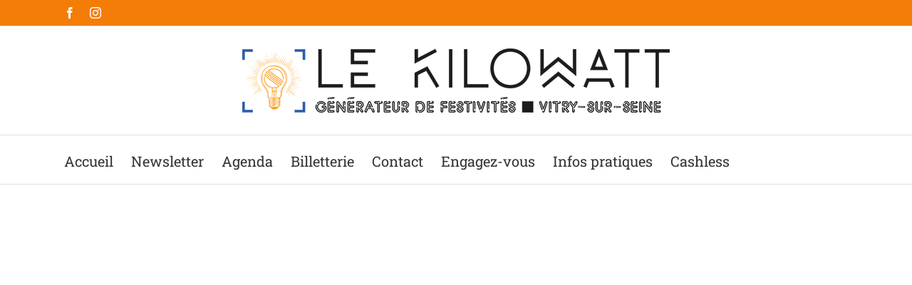

--- FILE ---
content_type: text/html; charset=UTF-8
request_url: http://lekilowatt.fr/agenda/biergarten/
body_size: 12925
content:
<!DOCTYPE html>
<html class="avada-html-layout-wide avada-html-header-position-top" lang="fr-FR" prefix="og: http://ogp.me/ns# fb: http://ogp.me/ns/fb#">
<head>
	<meta http-equiv="X-UA-Compatible" content="IE=edge" />
	<meta http-equiv="Content-Type" content="text/html; charset=utf-8"/>
	<meta name="viewport" content="width=device-width, initial-scale=1" />
	<title>Biergarten &#8211; Le Kilowatt &#8211; Vitry-sur-Seine</title>
<meta name='robots' content='max-image-preview:large' />
<link rel="alternate" type="application/rss+xml" title="Le Kilowatt - Vitry-sur-Seine &raquo; Flux" href="http://lekilowatt.fr/feed/" />
<link rel="alternate" type="application/rss+xml" title="Le Kilowatt - Vitry-sur-Seine &raquo; Flux des commentaires" href="http://lekilowatt.fr/comments/feed/" />
								<link rel="icon" href="http://lekilowatt.fr/wp-content/uploads/2018/02/favicon.jpg" type="image/jpg" />
		
		
		
				<link rel="alternate" title="oEmbed (JSON)" type="application/json+oembed" href="http://lekilowatt.fr/wp-json/oembed/1.0/embed?url=http%3A%2F%2Flekilowatt.fr%2Fagenda%2Fbiergarten%2F" />
<link rel="alternate" title="oEmbed (XML)" type="text/xml+oembed" href="http://lekilowatt.fr/wp-json/oembed/1.0/embed?url=http%3A%2F%2Flekilowatt.fr%2Fagenda%2Fbiergarten%2F&#038;format=xml" />
					<meta name="description" content="Beach &amp; Biergarten 
Dimanche 14 juillet de 13h à 19h 
Beach &amp; Biergarten


Dimanche on fête la bière... la choppe à la main, les pieds dans le sable sur la plage du Kilowatt !!!
Ramenez ripailles et bidoches, nous ferons chauffer le barbecue.
À 16h30, dans le cadre"/>
				
		<meta property="og:locale" content="fr_FR"/>
		<meta property="og:type" content="article"/>
		<meta property="og:site_name" content="Le Kilowatt - Vitry-sur-Seine"/>
		<meta property="og:title" content="  Biergarten"/>
				<meta property="og:description" content="Beach &amp; Biergarten 
Dimanche 14 juillet de 13h à 19h 
Beach &amp; Biergarten


Dimanche on fête la bière... la choppe à la main, les pieds dans le sable sur la plage du Kilowatt !!!
Ramenez ripailles et bidoches, nous ferons chauffer le barbecue.
À 16h30, dans le cadre"/>
				<meta property="og:url" content="http://lekilowatt.fr/agenda/biergarten/"/>
																				<meta property="og:image" content="http://lekilowatt.fr/wp-content/uploads/2020/02/LOGO-KILOWATT-1.png"/>
		<meta property="og:image:width" content="600"/>
		<meta property="og:image:height" content="90"/>
		<meta property="og:image:type" content="image/png"/>
				<style id='wp-img-auto-sizes-contain-inline-css' type='text/css'>
img:is([sizes=auto i],[sizes^="auto," i]){contain-intrinsic-size:3000px 1500px}
/*# sourceURL=wp-img-auto-sizes-contain-inline-css */
</style>
<style id='wp-emoji-styles-inline-css' type='text/css'>

	img.wp-smiley, img.emoji {
		display: inline !important;
		border: none !important;
		box-shadow: none !important;
		height: 1em !important;
		width: 1em !important;
		margin: 0 0.07em !important;
		vertical-align: -0.1em !important;
		background: none !important;
		padding: 0 !important;
	}
/*# sourceURL=wp-emoji-styles-inline-css */
</style>
<link rel='stylesheet' id='fusion-dynamic-css-css' href='http://lekilowatt.fr/wp-content/uploads/fusion-styles/7cb1261ff95554dcd3525636a60806de.min.css?ver=3.14.1' type='text/css' media='all' />
<script type="text/javascript" src="http://lekilowatt.fr/wp-includes/js/jquery/jquery.min.js?ver=3.7.1" id="jquery-core-js"></script>
<script type="text/javascript" src="http://lekilowatt.fr/wp-includes/js/jquery/jquery-migrate.min.js?ver=3.4.1" id="jquery-migrate-js"></script>
<link rel="https://api.w.org/" href="http://lekilowatt.fr/wp-json/" /><link rel="alternate" title="JSON" type="application/json" href="http://lekilowatt.fr/wp-json/wp/v2/pages/12604" /><link rel="EditURI" type="application/rsd+xml" title="RSD" href="http://lekilowatt.fr/xmlrpc.php?rsd" />
<meta name="generator" content="WordPress 6.9" />
<link rel="canonical" href="http://lekilowatt.fr/agenda/biergarten/" />
<link rel='shortlink' href='http://lekilowatt.fr/?p=12604' />
<style type="text/css" id="css-fb-visibility">@media screen and (max-width: 640px){.fusion-no-small-visibility{display:none !important;}body .sm-text-align-center{text-align:center !important;}body .sm-text-align-left{text-align:left !important;}body .sm-text-align-right{text-align:right !important;}body .sm-text-align-justify{text-align:justify !important;}body .sm-flex-align-center{justify-content:center !important;}body .sm-flex-align-flex-start{justify-content:flex-start !important;}body .sm-flex-align-flex-end{justify-content:flex-end !important;}body .sm-mx-auto{margin-left:auto !important;margin-right:auto !important;}body .sm-ml-auto{margin-left:auto !important;}body .sm-mr-auto{margin-right:auto !important;}body .fusion-absolute-position-small{position:absolute;width:100%;}.awb-sticky.awb-sticky-small{ position: sticky; top: var(--awb-sticky-offset,0); }}@media screen and (min-width: 641px) and (max-width: 1024px){.fusion-no-medium-visibility{display:none !important;}body .md-text-align-center{text-align:center !important;}body .md-text-align-left{text-align:left !important;}body .md-text-align-right{text-align:right !important;}body .md-text-align-justify{text-align:justify !important;}body .md-flex-align-center{justify-content:center !important;}body .md-flex-align-flex-start{justify-content:flex-start !important;}body .md-flex-align-flex-end{justify-content:flex-end !important;}body .md-mx-auto{margin-left:auto !important;margin-right:auto !important;}body .md-ml-auto{margin-left:auto !important;}body .md-mr-auto{margin-right:auto !important;}body .fusion-absolute-position-medium{position:absolute;width:100%;}.awb-sticky.awb-sticky-medium{ position: sticky; top: var(--awb-sticky-offset,0); }}@media screen and (min-width: 1025px){.fusion-no-large-visibility{display:none !important;}body .lg-text-align-center{text-align:center !important;}body .lg-text-align-left{text-align:left !important;}body .lg-text-align-right{text-align:right !important;}body .lg-text-align-justify{text-align:justify !important;}body .lg-flex-align-center{justify-content:center !important;}body .lg-flex-align-flex-start{justify-content:flex-start !important;}body .lg-flex-align-flex-end{justify-content:flex-end !important;}body .lg-mx-auto{margin-left:auto !important;margin-right:auto !important;}body .lg-ml-auto{margin-left:auto !important;}body .lg-mr-auto{margin-right:auto !important;}body .fusion-absolute-position-large{position:absolute;width:100%;}.awb-sticky.awb-sticky-large{ position: sticky; top: var(--awb-sticky-offset,0); }}</style>		<script type="text/javascript">
			var doc = document.documentElement;
			doc.setAttribute( 'data-useragent', navigator.userAgent );
		</script>
		<!-- Global site tag (gtag.js) - Google Analytics -->
<script async src="https://www.googletagmanager.com/gtag/js?id=UA-116568313-1"></script>
<script>
  window.dataLayer = window.dataLayer || [];
  function gtag(){dataLayer.push(arguments);}
  gtag('js', new Date());

  gtag('config', 'UA-116568313-1');
</script>
	<style id='global-styles-inline-css' type='text/css'>
:root{--wp--preset--aspect-ratio--square: 1;--wp--preset--aspect-ratio--4-3: 4/3;--wp--preset--aspect-ratio--3-4: 3/4;--wp--preset--aspect-ratio--3-2: 3/2;--wp--preset--aspect-ratio--2-3: 2/3;--wp--preset--aspect-ratio--16-9: 16/9;--wp--preset--aspect-ratio--9-16: 9/16;--wp--preset--color--black: #000000;--wp--preset--color--cyan-bluish-gray: #abb8c3;--wp--preset--color--white: #ffffff;--wp--preset--color--pale-pink: #f78da7;--wp--preset--color--vivid-red: #cf2e2e;--wp--preset--color--luminous-vivid-orange: #ff6900;--wp--preset--color--luminous-vivid-amber: #fcb900;--wp--preset--color--light-green-cyan: #7bdcb5;--wp--preset--color--vivid-green-cyan: #00d084;--wp--preset--color--pale-cyan-blue: #8ed1fc;--wp--preset--color--vivid-cyan-blue: #0693e3;--wp--preset--color--vivid-purple: #9b51e0;--wp--preset--color--awb-color-1: #ffffff;--wp--preset--color--awb-color-2: #f6f6f6;--wp--preset--color--awb-color-3: #ebeaea;--wp--preset--color--awb-color-4: #e0dede;--wp--preset--color--awb-color-5: #a0ce4e;--wp--preset--color--awb-color-6: #f47d08;--wp--preset--color--awb-color-7: #747474;--wp--preset--color--awb-color-8: #333333;--wp--preset--color--awb-color-custom-10: #bfbfbf;--wp--preset--color--awb-color-custom-11: rgba(235,234,234,0.8);--wp--preset--color--awb-color-custom-12: #f9f9f9;--wp--preset--color--awb-color-custom-13: #8c8989;--wp--preset--color--awb-color-custom-14: #e8e8e8;--wp--preset--color--awb-color-custom-15: #363839;--wp--preset--gradient--vivid-cyan-blue-to-vivid-purple: linear-gradient(135deg,rgb(6,147,227) 0%,rgb(155,81,224) 100%);--wp--preset--gradient--light-green-cyan-to-vivid-green-cyan: linear-gradient(135deg,rgb(122,220,180) 0%,rgb(0,208,130) 100%);--wp--preset--gradient--luminous-vivid-amber-to-luminous-vivid-orange: linear-gradient(135deg,rgb(252,185,0) 0%,rgb(255,105,0) 100%);--wp--preset--gradient--luminous-vivid-orange-to-vivid-red: linear-gradient(135deg,rgb(255,105,0) 0%,rgb(207,46,46) 100%);--wp--preset--gradient--very-light-gray-to-cyan-bluish-gray: linear-gradient(135deg,rgb(238,238,238) 0%,rgb(169,184,195) 100%);--wp--preset--gradient--cool-to-warm-spectrum: linear-gradient(135deg,rgb(74,234,220) 0%,rgb(151,120,209) 20%,rgb(207,42,186) 40%,rgb(238,44,130) 60%,rgb(251,105,98) 80%,rgb(254,248,76) 100%);--wp--preset--gradient--blush-light-purple: linear-gradient(135deg,rgb(255,206,236) 0%,rgb(152,150,240) 100%);--wp--preset--gradient--blush-bordeaux: linear-gradient(135deg,rgb(254,205,165) 0%,rgb(254,45,45) 50%,rgb(107,0,62) 100%);--wp--preset--gradient--luminous-dusk: linear-gradient(135deg,rgb(255,203,112) 0%,rgb(199,81,192) 50%,rgb(65,88,208) 100%);--wp--preset--gradient--pale-ocean: linear-gradient(135deg,rgb(255,245,203) 0%,rgb(182,227,212) 50%,rgb(51,167,181) 100%);--wp--preset--gradient--electric-grass: linear-gradient(135deg,rgb(202,248,128) 0%,rgb(113,206,126) 100%);--wp--preset--gradient--midnight: linear-gradient(135deg,rgb(2,3,129) 0%,rgb(40,116,252) 100%);--wp--preset--font-size--small: 11.25px;--wp--preset--font-size--medium: 20px;--wp--preset--font-size--large: 22.5px;--wp--preset--font-size--x-large: 42px;--wp--preset--font-size--normal: 15px;--wp--preset--font-size--xlarge: 30px;--wp--preset--font-size--huge: 45px;--wp--preset--spacing--20: 0.44rem;--wp--preset--spacing--30: 0.67rem;--wp--preset--spacing--40: 1rem;--wp--preset--spacing--50: 1.5rem;--wp--preset--spacing--60: 2.25rem;--wp--preset--spacing--70: 3.38rem;--wp--preset--spacing--80: 5.06rem;--wp--preset--shadow--natural: 6px 6px 9px rgba(0, 0, 0, 0.2);--wp--preset--shadow--deep: 12px 12px 50px rgba(0, 0, 0, 0.4);--wp--preset--shadow--sharp: 6px 6px 0px rgba(0, 0, 0, 0.2);--wp--preset--shadow--outlined: 6px 6px 0px -3px rgb(255, 255, 255), 6px 6px rgb(0, 0, 0);--wp--preset--shadow--crisp: 6px 6px 0px rgb(0, 0, 0);}:where(.is-layout-flex){gap: 0.5em;}:where(.is-layout-grid){gap: 0.5em;}body .is-layout-flex{display: flex;}.is-layout-flex{flex-wrap: wrap;align-items: center;}.is-layout-flex > :is(*, div){margin: 0;}body .is-layout-grid{display: grid;}.is-layout-grid > :is(*, div){margin: 0;}:where(.wp-block-columns.is-layout-flex){gap: 2em;}:where(.wp-block-columns.is-layout-grid){gap: 2em;}:where(.wp-block-post-template.is-layout-flex){gap: 1.25em;}:where(.wp-block-post-template.is-layout-grid){gap: 1.25em;}.has-black-color{color: var(--wp--preset--color--black) !important;}.has-cyan-bluish-gray-color{color: var(--wp--preset--color--cyan-bluish-gray) !important;}.has-white-color{color: var(--wp--preset--color--white) !important;}.has-pale-pink-color{color: var(--wp--preset--color--pale-pink) !important;}.has-vivid-red-color{color: var(--wp--preset--color--vivid-red) !important;}.has-luminous-vivid-orange-color{color: var(--wp--preset--color--luminous-vivid-orange) !important;}.has-luminous-vivid-amber-color{color: var(--wp--preset--color--luminous-vivid-amber) !important;}.has-light-green-cyan-color{color: var(--wp--preset--color--light-green-cyan) !important;}.has-vivid-green-cyan-color{color: var(--wp--preset--color--vivid-green-cyan) !important;}.has-pale-cyan-blue-color{color: var(--wp--preset--color--pale-cyan-blue) !important;}.has-vivid-cyan-blue-color{color: var(--wp--preset--color--vivid-cyan-blue) !important;}.has-vivid-purple-color{color: var(--wp--preset--color--vivid-purple) !important;}.has-black-background-color{background-color: var(--wp--preset--color--black) !important;}.has-cyan-bluish-gray-background-color{background-color: var(--wp--preset--color--cyan-bluish-gray) !important;}.has-white-background-color{background-color: var(--wp--preset--color--white) !important;}.has-pale-pink-background-color{background-color: var(--wp--preset--color--pale-pink) !important;}.has-vivid-red-background-color{background-color: var(--wp--preset--color--vivid-red) !important;}.has-luminous-vivid-orange-background-color{background-color: var(--wp--preset--color--luminous-vivid-orange) !important;}.has-luminous-vivid-amber-background-color{background-color: var(--wp--preset--color--luminous-vivid-amber) !important;}.has-light-green-cyan-background-color{background-color: var(--wp--preset--color--light-green-cyan) !important;}.has-vivid-green-cyan-background-color{background-color: var(--wp--preset--color--vivid-green-cyan) !important;}.has-pale-cyan-blue-background-color{background-color: var(--wp--preset--color--pale-cyan-blue) !important;}.has-vivid-cyan-blue-background-color{background-color: var(--wp--preset--color--vivid-cyan-blue) !important;}.has-vivid-purple-background-color{background-color: var(--wp--preset--color--vivid-purple) !important;}.has-black-border-color{border-color: var(--wp--preset--color--black) !important;}.has-cyan-bluish-gray-border-color{border-color: var(--wp--preset--color--cyan-bluish-gray) !important;}.has-white-border-color{border-color: var(--wp--preset--color--white) !important;}.has-pale-pink-border-color{border-color: var(--wp--preset--color--pale-pink) !important;}.has-vivid-red-border-color{border-color: var(--wp--preset--color--vivid-red) !important;}.has-luminous-vivid-orange-border-color{border-color: var(--wp--preset--color--luminous-vivid-orange) !important;}.has-luminous-vivid-amber-border-color{border-color: var(--wp--preset--color--luminous-vivid-amber) !important;}.has-light-green-cyan-border-color{border-color: var(--wp--preset--color--light-green-cyan) !important;}.has-vivid-green-cyan-border-color{border-color: var(--wp--preset--color--vivid-green-cyan) !important;}.has-pale-cyan-blue-border-color{border-color: var(--wp--preset--color--pale-cyan-blue) !important;}.has-vivid-cyan-blue-border-color{border-color: var(--wp--preset--color--vivid-cyan-blue) !important;}.has-vivid-purple-border-color{border-color: var(--wp--preset--color--vivid-purple) !important;}.has-vivid-cyan-blue-to-vivid-purple-gradient-background{background: var(--wp--preset--gradient--vivid-cyan-blue-to-vivid-purple) !important;}.has-light-green-cyan-to-vivid-green-cyan-gradient-background{background: var(--wp--preset--gradient--light-green-cyan-to-vivid-green-cyan) !important;}.has-luminous-vivid-amber-to-luminous-vivid-orange-gradient-background{background: var(--wp--preset--gradient--luminous-vivid-amber-to-luminous-vivid-orange) !important;}.has-luminous-vivid-orange-to-vivid-red-gradient-background{background: var(--wp--preset--gradient--luminous-vivid-orange-to-vivid-red) !important;}.has-very-light-gray-to-cyan-bluish-gray-gradient-background{background: var(--wp--preset--gradient--very-light-gray-to-cyan-bluish-gray) !important;}.has-cool-to-warm-spectrum-gradient-background{background: var(--wp--preset--gradient--cool-to-warm-spectrum) !important;}.has-blush-light-purple-gradient-background{background: var(--wp--preset--gradient--blush-light-purple) !important;}.has-blush-bordeaux-gradient-background{background: var(--wp--preset--gradient--blush-bordeaux) !important;}.has-luminous-dusk-gradient-background{background: var(--wp--preset--gradient--luminous-dusk) !important;}.has-pale-ocean-gradient-background{background: var(--wp--preset--gradient--pale-ocean) !important;}.has-electric-grass-gradient-background{background: var(--wp--preset--gradient--electric-grass) !important;}.has-midnight-gradient-background{background: var(--wp--preset--gradient--midnight) !important;}.has-small-font-size{font-size: var(--wp--preset--font-size--small) !important;}.has-medium-font-size{font-size: var(--wp--preset--font-size--medium) !important;}.has-large-font-size{font-size: var(--wp--preset--font-size--large) !important;}.has-x-large-font-size{font-size: var(--wp--preset--font-size--x-large) !important;}
/*# sourceURL=global-styles-inline-css */
</style>
<style id='wp-block-library-inline-css' type='text/css'>
:root{--wp-block-synced-color:#7a00df;--wp-block-synced-color--rgb:122,0,223;--wp-bound-block-color:var(--wp-block-synced-color);--wp-editor-canvas-background:#ddd;--wp-admin-theme-color:#007cba;--wp-admin-theme-color--rgb:0,124,186;--wp-admin-theme-color-darker-10:#006ba1;--wp-admin-theme-color-darker-10--rgb:0,107,160.5;--wp-admin-theme-color-darker-20:#005a87;--wp-admin-theme-color-darker-20--rgb:0,90,135;--wp-admin-border-width-focus:2px}@media (min-resolution:192dpi){:root{--wp-admin-border-width-focus:1.5px}}.wp-element-button{cursor:pointer}:root .has-very-light-gray-background-color{background-color:#eee}:root .has-very-dark-gray-background-color{background-color:#313131}:root .has-very-light-gray-color{color:#eee}:root .has-very-dark-gray-color{color:#313131}:root .has-vivid-green-cyan-to-vivid-cyan-blue-gradient-background{background:linear-gradient(135deg,#00d084,#0693e3)}:root .has-purple-crush-gradient-background{background:linear-gradient(135deg,#34e2e4,#4721fb 50%,#ab1dfe)}:root .has-hazy-dawn-gradient-background{background:linear-gradient(135deg,#faaca8,#dad0ec)}:root .has-subdued-olive-gradient-background{background:linear-gradient(135deg,#fafae1,#67a671)}:root .has-atomic-cream-gradient-background{background:linear-gradient(135deg,#fdd79a,#004a59)}:root .has-nightshade-gradient-background{background:linear-gradient(135deg,#330968,#31cdcf)}:root .has-midnight-gradient-background{background:linear-gradient(135deg,#020381,#2874fc)}:root{--wp--preset--font-size--normal:16px;--wp--preset--font-size--huge:42px}.has-regular-font-size{font-size:1em}.has-larger-font-size{font-size:2.625em}.has-normal-font-size{font-size:var(--wp--preset--font-size--normal)}.has-huge-font-size{font-size:var(--wp--preset--font-size--huge)}.has-text-align-center{text-align:center}.has-text-align-left{text-align:left}.has-text-align-right{text-align:right}.has-fit-text{white-space:nowrap!important}#end-resizable-editor-section{display:none}.aligncenter{clear:both}.items-justified-left{justify-content:flex-start}.items-justified-center{justify-content:center}.items-justified-right{justify-content:flex-end}.items-justified-space-between{justify-content:space-between}.screen-reader-text{border:0;clip-path:inset(50%);height:1px;margin:-1px;overflow:hidden;padding:0;position:absolute;width:1px;word-wrap:normal!important}.screen-reader-text:focus{background-color:#ddd;clip-path:none;color:#444;display:block;font-size:1em;height:auto;left:5px;line-height:normal;padding:15px 23px 14px;text-decoration:none;top:5px;width:auto;z-index:100000}html :where(.has-border-color){border-style:solid}html :where([style*=border-top-color]){border-top-style:solid}html :where([style*=border-right-color]){border-right-style:solid}html :where([style*=border-bottom-color]){border-bottom-style:solid}html :where([style*=border-left-color]){border-left-style:solid}html :where([style*=border-width]){border-style:solid}html :where([style*=border-top-width]){border-top-style:solid}html :where([style*=border-right-width]){border-right-style:solid}html :where([style*=border-bottom-width]){border-bottom-style:solid}html :where([style*=border-left-width]){border-left-style:solid}html :where(img[class*=wp-image-]){height:auto;max-width:100%}:where(figure){margin:0 0 1em}html :where(.is-position-sticky){--wp-admin--admin-bar--position-offset:var(--wp-admin--admin-bar--height,0px)}@media screen and (max-width:600px){html :where(.is-position-sticky){--wp-admin--admin-bar--position-offset:0px}}
/*wp_block_styles_on_demand_placeholder:696ef2fba1bc3*/
/*# sourceURL=wp-block-library-inline-css */
</style>
<style id='wp-block-library-theme-inline-css' type='text/css'>
.wp-block-audio :where(figcaption){color:#555;font-size:13px;text-align:center}.is-dark-theme .wp-block-audio :where(figcaption){color:#ffffffa6}.wp-block-audio{margin:0 0 1em}.wp-block-code{border:1px solid #ccc;border-radius:4px;font-family:Menlo,Consolas,monaco,monospace;padding:.8em 1em}.wp-block-embed :where(figcaption){color:#555;font-size:13px;text-align:center}.is-dark-theme .wp-block-embed :where(figcaption){color:#ffffffa6}.wp-block-embed{margin:0 0 1em}.blocks-gallery-caption{color:#555;font-size:13px;text-align:center}.is-dark-theme .blocks-gallery-caption{color:#ffffffa6}:root :where(.wp-block-image figcaption){color:#555;font-size:13px;text-align:center}.is-dark-theme :root :where(.wp-block-image figcaption){color:#ffffffa6}.wp-block-image{margin:0 0 1em}.wp-block-pullquote{border-bottom:4px solid;border-top:4px solid;color:currentColor;margin-bottom:1.75em}.wp-block-pullquote :where(cite),.wp-block-pullquote :where(footer),.wp-block-pullquote__citation{color:currentColor;font-size:.8125em;font-style:normal;text-transform:uppercase}.wp-block-quote{border-left:.25em solid;margin:0 0 1.75em;padding-left:1em}.wp-block-quote cite,.wp-block-quote footer{color:currentColor;font-size:.8125em;font-style:normal;position:relative}.wp-block-quote:where(.has-text-align-right){border-left:none;border-right:.25em solid;padding-left:0;padding-right:1em}.wp-block-quote:where(.has-text-align-center){border:none;padding-left:0}.wp-block-quote.is-large,.wp-block-quote.is-style-large,.wp-block-quote:where(.is-style-plain){border:none}.wp-block-search .wp-block-search__label{font-weight:700}.wp-block-search__button{border:1px solid #ccc;padding:.375em .625em}:where(.wp-block-group.has-background){padding:1.25em 2.375em}.wp-block-separator.has-css-opacity{opacity:.4}.wp-block-separator{border:none;border-bottom:2px solid;margin-left:auto;margin-right:auto}.wp-block-separator.has-alpha-channel-opacity{opacity:1}.wp-block-separator:not(.is-style-wide):not(.is-style-dots){width:100px}.wp-block-separator.has-background:not(.is-style-dots){border-bottom:none;height:1px}.wp-block-separator.has-background:not(.is-style-wide):not(.is-style-dots){height:2px}.wp-block-table{margin:0 0 1em}.wp-block-table td,.wp-block-table th{word-break:normal}.wp-block-table :where(figcaption){color:#555;font-size:13px;text-align:center}.is-dark-theme .wp-block-table :where(figcaption){color:#ffffffa6}.wp-block-video :where(figcaption){color:#555;font-size:13px;text-align:center}.is-dark-theme .wp-block-video :where(figcaption){color:#ffffffa6}.wp-block-video{margin:0 0 1em}:root :where(.wp-block-template-part.has-background){margin-bottom:0;margin-top:0;padding:1.25em 2.375em}
/*# sourceURL=/wp-includes/css/dist/block-library/theme.min.css */
</style>
<style id='classic-theme-styles-inline-css' type='text/css'>
/*! This file is auto-generated */
.wp-block-button__link{color:#fff;background-color:#32373c;border-radius:9999px;box-shadow:none;text-decoration:none;padding:calc(.667em + 2px) calc(1.333em + 2px);font-size:1.125em}.wp-block-file__button{background:#32373c;color:#fff;text-decoration:none}
/*# sourceURL=/wp-includes/css/classic-themes.min.css */
</style>
</head>

<body class="wp-singular page-template-default page page-id-12604 page-child parent-pageid-11837 wp-theme-Avada fusion-image-hovers fusion-pagination-sizing fusion-button_type-flat fusion-button_span-no fusion-button_gradient-linear avada-image-rollover-circle-yes avada-image-rollover-yes avada-image-rollover-direction-left fusion-body ltr fusion-sticky-header no-tablet-sticky-header no-mobile-sticky-header no-mobile-slidingbar avada-has-rev-slider-styles fusion-disable-outline fusion-sub-menu-fade mobile-logo-pos-center layout-wide-mode avada-has-boxed-modal-shadow-none layout-scroll-offset-full avada-has-zero-margin-offset-top fusion-top-header menu-text-align-left mobile-menu-design-modern fusion-show-pagination-text fusion-header-layout-v5 avada-responsive avada-footer-fx-none avada-menu-highlight-style-bar fusion-search-form-classic fusion-main-menu-search-dropdown fusion-avatar-square avada-dropdown-styles avada-blog-layout-grid avada-blog-archive-layout-grid avada-header-shadow-no avada-menu-icon-position-left avada-has-megamenu-shadow avada-has-mainmenu-dropdown-divider avada-has-breadcrumb-mobile-hidden avada-has-titlebar-hide avada-has-pagination-padding avada-flyout-menu-direction-fade avada-ec-views-v1" data-awb-post-id="12604">
		<a class="skip-link screen-reader-text" href="#content">Passer au contenu</a>

	<div id="boxed-wrapper">
		
		<div id="wrapper" class="fusion-wrapper">
			<div id="home" style="position:relative;top:-1px;"></div>
							
					
			<header class="fusion-header-wrapper">
				<div class="fusion-header-v5 fusion-logo-alignment fusion-logo-center fusion-sticky-menu- fusion-sticky-logo- fusion-mobile-logo- fusion-sticky-menu-only fusion-header-menu-align-left fusion-mobile-menu-design-modern">
					
<div class="fusion-secondary-header">
	<div class="fusion-row">
					<div class="fusion-alignleft">
				<div class="fusion-social-links-header"><div class="fusion-social-networks"><div class="fusion-social-networks-wrapper"><a  class="fusion-social-network-icon fusion-tooltip fusion-facebook awb-icon-facebook" style data-placement="bottom" data-title="Facebook" data-toggle="tooltip" title="Facebook" href="https://www.facebook.com/lekilowatt/" target="_blank" rel="noreferrer"><span class="screen-reader-text">Facebook</span></a><a  class="fusion-social-network-icon fusion-tooltip fusion-instagram awb-icon-instagram" style data-placement="bottom" data-title="Instagram" data-toggle="tooltip" title="Instagram" href="https://www.instagram.com/lekilowatt/" target="_blank" rel="noopener noreferrer"><span class="screen-reader-text">Instagram</span></a></div></div></div>			</div>
							<div class="fusion-alignright">
				<nav class="fusion-secondary-menu" role="navigation" aria-label="Menu secondaire"></nav>			</div>
			</div>
</div>
<div class="fusion-header-sticky-height"></div>
<div class="fusion-sticky-header-wrapper"> <!-- start fusion sticky header wrapper -->
	<div class="fusion-header">
		<div class="fusion-row">
							<div class="fusion-logo" data-margin-top="31px" data-margin-bottom="31px" data-margin-left="0px" data-margin-right="0px">
			<a class="fusion-logo-link"  href="http://lekilowatt.fr/" >

						<!-- standard logo -->
			<img src="http://lekilowatt.fr/wp-content/uploads/2020/02/LOGO-KILOWATT-1.png" srcset="http://lekilowatt.fr/wp-content/uploads/2020/02/LOGO-KILOWATT-1.png 1x, http://lekilowatt.fr/wp-content/uploads/2020/02/LOGO-KILOWATT-RETINA.png 2x" width="600" height="90" style="max-height:90px;height:auto;" alt="Le Kilowatt &#8211; Vitry-sur-Seine Logo" data-retina_logo_url="http://lekilowatt.fr/wp-content/uploads/2020/02/LOGO-KILOWATT-RETINA.png" class="fusion-standard-logo" />

			
					</a>
		</div>
								<div class="fusion-mobile-menu-icons">
							<a href="#" class="fusion-icon awb-icon-bars" aria-label="Afficher/masquer le menu mobile" aria-expanded="false"></a>
		
		
		
			</div>
			
					</div>
	</div>
	<div class="fusion-secondary-main-menu">
		<div class="fusion-row">
			<nav class="fusion-main-menu" aria-label="Menu principal"><ul id="menu-classic-main" class="fusion-menu"><li  id="menu-item-11858"  class="menu-item menu-item-type-post_type menu-item-object-page menu-item-home menu-item-11858"  data-item-id="11858"><a  href="http://lekilowatt.fr/" class="fusion-bar-highlight"><span class="menu-text">Accueil</span></a></li><li  id="menu-item-13124"  class="menu-item menu-item-type-post_type menu-item-object-page menu-item-13124"  data-item-id="13124"><a  href="http://lekilowatt.fr/home-page/newsletter/" class="fusion-bar-highlight"><span class="menu-text">Newsletter</span></a></li><li  id="menu-item-11930"  class="menu-item menu-item-type-post_type menu-item-object-page current-page-ancestor menu-item-11930"  data-item-id="11930"><a  href="http://lekilowatt.fr/agenda/" class="fusion-bar-highlight"><span class="menu-text">Agenda</span></a></li><li  id="menu-item-13697"  class="menu-item menu-item-type-custom menu-item-object-custom menu-item-13697"  data-item-id="13697"><a  target="_blank" rel="noopener noreferrer" href="https://lekilowatt.placeminute.com/?_locale=fr" class="fusion-bar-highlight"><span class="menu-text">Billetterie</span></a></li><li  id="menu-item-11964"  class="menu-item menu-item-type-post_type menu-item-object-page menu-item-11964"  data-item-id="11964"><a  href="http://lekilowatt.fr/le-kilowatt/location/" class="fusion-bar-highlight"><span class="menu-text">Contact</span></a></li><li  id="menu-item-12784"  class="menu-item menu-item-type-post_type menu-item-object-page menu-item-12784"  data-item-id="12784"><a  href="http://lekilowatt.fr/engagez-vous/" class="fusion-bar-highlight"><span class="menu-text">Engagez-vous</span></a></li><li  id="menu-item-11968"  class="menu-item menu-item-type-post_type menu-item-object-page menu-item-11968"  data-item-id="11968"><a  href="http://lekilowatt.fr/infos-pratiques/" class="fusion-bar-highlight"><span class="menu-text">Infos pratiques</span></a></li><li  id="menu-item-13720"  class="menu-item menu-item-type-custom menu-item-object-custom menu-item-13720"  data-item-id="13720"><a  target="_blank" rel="noopener noreferrer" href="https://linktr.ee/lekilowatt" class="fusion-bar-highlight"><span class="menu-text">Cashless</span></a></li></ul></nav><div class="fusion-mobile-navigation"><ul id="menu-classic-main-1" class="fusion-mobile-menu"><li   class="menu-item menu-item-type-post_type menu-item-object-page menu-item-home menu-item-11858"  data-item-id="11858"><a  href="http://lekilowatt.fr/" class="fusion-bar-highlight"><span class="menu-text">Accueil</span></a></li><li   class="menu-item menu-item-type-post_type menu-item-object-page menu-item-13124"  data-item-id="13124"><a  href="http://lekilowatt.fr/home-page/newsletter/" class="fusion-bar-highlight"><span class="menu-text">Newsletter</span></a></li><li   class="menu-item menu-item-type-post_type menu-item-object-page current-page-ancestor menu-item-11930"  data-item-id="11930"><a  href="http://lekilowatt.fr/agenda/" class="fusion-bar-highlight"><span class="menu-text">Agenda</span></a></li><li   class="menu-item menu-item-type-custom menu-item-object-custom menu-item-13697"  data-item-id="13697"><a  target="_blank" rel="noopener noreferrer" href="https://lekilowatt.placeminute.com/?_locale=fr" class="fusion-bar-highlight"><span class="menu-text">Billetterie</span></a></li><li   class="menu-item menu-item-type-post_type menu-item-object-page menu-item-11964"  data-item-id="11964"><a  href="http://lekilowatt.fr/le-kilowatt/location/" class="fusion-bar-highlight"><span class="menu-text">Contact</span></a></li><li   class="menu-item menu-item-type-post_type menu-item-object-page menu-item-12784"  data-item-id="12784"><a  href="http://lekilowatt.fr/engagez-vous/" class="fusion-bar-highlight"><span class="menu-text">Engagez-vous</span></a></li><li   class="menu-item menu-item-type-post_type menu-item-object-page menu-item-11968"  data-item-id="11968"><a  href="http://lekilowatt.fr/infos-pratiques/" class="fusion-bar-highlight"><span class="menu-text">Infos pratiques</span></a></li><li   class="menu-item menu-item-type-custom menu-item-object-custom menu-item-13720"  data-item-id="13720"><a  target="_blank" rel="noopener noreferrer" href="https://linktr.ee/lekilowatt" class="fusion-bar-highlight"><span class="menu-text">Cashless</span></a></li></ul></div>
<nav class="fusion-mobile-nav-holder fusion-mobile-menu-text-align-left" aria-label="Menu principal mobile"></nav>

					</div>
	</div>
</div> <!-- end fusion sticky header wrapper -->
				</div>
				<div class="fusion-clearfix"></div>
			</header>
								
							<div id="sliders-container" class="fusion-slider-visibility">
					</div>
				
					
							
			
						<main id="main" class="clearfix ">
				<div class="fusion-row" style="">
<section id="content" style="width: 100%;">
					<div id="post-12604" class="post-12604 page type-page status-publish hentry">
			<span class="entry-title rich-snippet-hidden">Biergarten</span><span class="vcard rich-snippet-hidden"><span class="fn"><a href="http://lekilowatt.fr/author/admin7100/" title="Articles par admin7100" rel="author">admin7100</a></span></span><span class="updated rich-snippet-hidden">2019-07-12T16:13:18+02:00</span>
			
			<div class="post-content">
				<div class="fusion-fullwidth fullwidth-box fusion-builder-row-1 nonhundred-percent-fullwidth non-hundred-percent-height-scrolling" style="--awb-border-radius-top-left:0px;--awb-border-radius-top-right:0px;--awb-border-radius-bottom-right:0px;--awb-border-radius-bottom-left:0px;--awb-flex-wrap:wrap;" ><div class="fusion-builder-row fusion-row"><div class="fusion-layout-column fusion_builder_column fusion-builder-column-0 fusion_builder_column_1_1 1_1 fusion-one-full fusion-column-first fusion-column-last" style="--awb-bg-size:cover;"><div class="fusion-column-wrapper fusion-flex-column-wrapper-legacy"><div class="fusion-slider-sc fusion-flexslider-loading flexslider flexslider-hover-type-none" data-slideshow_autoplay="1" data-slideshow_smooth_height="0" data-slideshow_speed="7000" style="max-width:100%;height:100%;"><ul class="slides"><li class="video"><div class="full-video"><iframe src="https://www.youtube.com/embed/OwFdXg77NgM" width="560" height="315" frameborder="0" allowfullscreen="allowfullscreen"></iframe></div></li></ul></div><div class="fusion-clearfix"></div></div></div><div class="fusion-layout-column fusion_builder_column fusion-builder-column-1 fusion_builder_column_1_1 1_1 fusion-one-full fusion-column-first fusion-column-last" style="--awb-bg-size:cover;"><div class="fusion-column-wrapper fusion-flex-column-wrapper-legacy"><div class="fusion-title title fusion-title-1 fusion-sep-none fusion-title-center fusion-title-text fusion-title-size-one" style="--awb-margin-bottom:10px;"><h1 class="fusion-title-heading title-heading-center fusion-responsive-typography-calculated" style="margin:0;--fontSize:33;line-height:1.45;">Beach &amp; Biergarten</h1></div><div class="fusion-title title fusion-title-2 fusion-title-center fusion-title-text fusion-title-size-two"><div class="title-sep-container title-sep-container-left"><div class="title-sep sep-single sep-solid" style="border-color:#e0dede;"></div></div><span class="awb-title-spacer"></span><h2 class="fusion-title-heading title-heading-center fusion-responsive-typography-calculated" style="margin:0;--fontSize:18;--minFontSize:18;line-height:1.5;"><p style="text-align: center;">Dimanche 14 juillet de 13h à 19h</p></h2><span class="awb-title-spacer"></span><div class="title-sep-container title-sep-container-right"><div class="title-sep sep-single sep-solid" style="border-color:#e0dede;"></div></div></div><div class="fusion-text fusion-text-1"><h2>Beach &amp; Biergarten</h2>
<div id="js_1yi" class="_5pbx userContent _3576" data-testid="post_message" data-ft="{">
<p>Dimanche on fête la bière&#8230; la choppe à la main, les pieds dans le sable sur la plage du Kilowatt !!!<br />
Ramenez ripailles et bidoches, nous ferons chauffer le barbecue.<br />
À 16h30, dans le cadre du <a class="profileLink" href="https://www.facebook.com/FestivalNousNironsPasAAvignon/?__tn__=K-R&amp;eid=ARAC9IdkIrmI9z8lthav4fEb_KK5_GZhRt5Ttk_NH_RnxuUJ0BbeD2jeJRjmcJBzRAYOc43IPCcM34hE&amp;fref=mentions&amp;__xts__%5B0%5D=68.[base64]" data-hovercard="/ajax/hovercard/page.php?id=573778946001137&amp;extragetparams=%7B%22__tn__%22%3A%22%2CdK-R-R%22%2C%22eid%22%3A%22ARAC9IdkIrmI9z8lthav4fEb_KK5_GZhRt5Ttk_NH_RnxuUJ0BbeD2jeJRjmcJBzRAYOc43IPCcM34hE%22%2C%22fref%22%3A%22mentions%22%7D" data-hovercard-prefer-more-content-show="1">Festival Nous n&rsquo;irons pas à Avignon</a> les marcheurs de <a class="profileLink" href="https://www.facebook.com/GareAuTheatre/?__tn__=K-R&amp;eid=ARB2orEZCP_GjAkxQQRcixdaReS_LDV1txkQLd012_oUtcZJiTIvPbge77891DxV6C3tkkO6L7ZH8Udf&amp;fref=mentions&amp;__xts__%5B0%5D=68.[base64]" data-hovercard="/ajax/hovercard/page.php?id=205066972921417&amp;extragetparams=%7B%22__tn__%22%3A%22%2CdK-R-R%22%2C%22eid%22%3A%22ARB2orEZCP_GjAkxQQRcixdaReS_LDV1txkQLd012_oUtcZJiTIvPbge77891DxV6C3tkkO6L7ZH8Udf%22%2C%22fref%22%3A%22mentions%22%7D" data-hovercard-prefer-more-content-show="1">Gare Au Théâtre</a> nous rejoindrons pour assister, tous ensemble, au spectacle « Wissal » de la Cie Dayma. (Infos sur la balade et le spectacle : <a href="https://l.facebook.com/l.php?u=http%3A%2F%2Fwww.gareautheatre.com%2Fspectacle.php%3Fid%3D2071%26fbclid%3DIwAR1cigaFwb4bwNBYkfDsHhZ9p2_ito4dD-1RpCBdnZ96k6b9--vYOs4xVsw&amp;h=[base64]" target="_blank" rel="noopener nofollow" data-ft="{" data-lynx-mode="async">http://www.gareautheatre.com/spectacle.php?id=2071</a>)</p>
</div>
</div><div class="fusion-clearfix"></div></div></div></div></div>
							</div>
																													</div>
	</section>
						
					</div>  <!-- fusion-row -->
				</main>  <!-- #main -->
				
				
								
					
		<div class="fusion-footer">
					
	<footer class="fusion-footer-widget-area fusion-widget-area">
		<div class="fusion-row">
			<div class="fusion-columns fusion-columns-3 fusion-widget-area">
				
																									<div class="fusion-column col-lg-4 col-md-4 col-sm-4">
							<section id="nav_menu-2" class="fusion-footer-widget-column widget widget_nav_menu"><div class="menu-classic-main-container"><ul id="menu-classic-main-2" class="menu"><li class="menu-item menu-item-type-post_type menu-item-object-page menu-item-home menu-item-11858"><a href="http://lekilowatt.fr/">Accueil</a></li>
<li class="menu-item menu-item-type-post_type menu-item-object-page menu-item-13124"><a href="http://lekilowatt.fr/home-page/newsletter/">Newsletter</a></li>
<li class="menu-item menu-item-type-post_type menu-item-object-page current-page-ancestor menu-item-11930"><a href="http://lekilowatt.fr/agenda/">Agenda</a></li>
<li class="menu-item menu-item-type-custom menu-item-object-custom menu-item-13697"><a target="_blank" href="https://lekilowatt.placeminute.com/?_locale=fr">Billetterie</a></li>
<li class="menu-item menu-item-type-post_type menu-item-object-page menu-item-11964"><a href="http://lekilowatt.fr/le-kilowatt/location/">Contact</a></li>
<li class="menu-item menu-item-type-post_type menu-item-object-page menu-item-12784"><a href="http://lekilowatt.fr/engagez-vous/">Engagez-vous</a></li>
<li class="menu-item menu-item-type-post_type menu-item-object-page menu-item-11968"><a href="http://lekilowatt.fr/infos-pratiques/">Infos pratiques</a></li>
<li class="menu-item menu-item-type-custom menu-item-object-custom menu-item-13720"><a target="_blank" href="https://linktr.ee/lekilowatt">Cashless</a></li>
</ul></div><div style="clear:both;"></div></section>																					</div>
																										<div class="fusion-column col-lg-4 col-md-4 col-sm-4">
							<section id="text-14" class="fusion-footer-widget-column widget widget_text"><h4 class="widget-title">Partenaires</h4>			<div class="textwidget"></div>
		<div style="clear:both;"></div></section><section id="media_image-2" class="fusion-footer-widget-column widget widget_media_image"><img width="300" height="65" src="http://lekilowatt.fr/wp-content/uploads/2018/02/vitrysurseine-2-300x65.jpg" class="image wp-image-11923  attachment-medium size-medium" alt="" style="max-width: 100%; height: auto;" decoding="async" srcset="http://lekilowatt.fr/wp-content/uploads/2018/02/vitrysurseine-2-200x44.jpg 200w, http://lekilowatt.fr/wp-content/uploads/2018/02/vitrysurseine-2-300x65.jpg 300w, http://lekilowatt.fr/wp-content/uploads/2018/02/vitrysurseine-2.jpg 354w" sizes="(max-width: 300px) 100vw, 300px" /><div style="clear:both;"></div></section>																					</div>
																										<div class="fusion-column fusion-column-last col-lg-4 col-md-4 col-sm-4">
							<section id="facebook-like-widget-2" class="fusion-footer-widget-column widget facebook_like"><h4 class="widget-title">Retrouvez nous sur Facebook</h4>
												<script>
			
					window.fbAsyncInit = function() {
						fusion_resize_page_widget();

						jQuery( window ).on( 'resize', function() {
							fusion_resize_page_widget();
						});

						function fusion_resize_page_widget() {
							var availableSpace     = jQuery( '.facebook-like-widget-2' ).width(),
								lastAvailableSPace = jQuery( '.facebook-like-widget-2 .fb-page' ).attr( 'data-width' ),
								maxWidth           = 268;

							if ( 1 > availableSpace ) {
								availableSpace = maxWidth;
							}

							if ( availableSpace != lastAvailableSPace && availableSpace != maxWidth ) {
								if ( maxWidth < availableSpace ) {
									availableSpace = maxWidth;
								}
								jQuery('.facebook-like-widget-2 .fb-page' ).attr( 'data-width', Math.floor( availableSpace ) );
								if ( 'undefined' !== typeof FB ) {
									FB.XFBML.parse();
								}
							}
						}
					};

					( function( d, s, id ) {
						var js,
							fjs = d.getElementsByTagName( s )[0];
						if ( d.getElementById( id ) ) {
							return;
						}
						js     = d.createElement( s );
						js.id  = id;
						js.src = "https://connect.facebook.net/fr_FR/sdk.js#xfbml=1&version=v8.0&appId=";
						fjs.parentNode.insertBefore( js, fjs );
					}( document, 'script', 'facebook-jssdk' ) );

							</script>
			
			<div class="fb-like-box-container facebook-like-widget-2" id="fb-root">
				<div class="fb-page" data-href="https://www.facebook.com/lekilowatt/" data-original-width="268" data-width="268" data-adapt-container-width="true" data-small-header="true" data-height="545" data-hide-cover="true" data-show-facepile="false" data-tabs="events"></div>
			</div>
			<div style="clear:both;"></div></section>																					</div>
																																				
				<div class="fusion-clearfix"></div>
			</div> <!-- fusion-columns -->
		</div> <!-- fusion-row -->
	</footer> <!-- fusion-footer-widget-area -->

	
	<footer id="footer" class="fusion-footer-copyright-area">
		<div class="fusion-row">
			<div class="fusion-copyright-content">

				<div class="fusion-copyright-notice">
		<div>
		© 2018 TOUS DROIT RÉSERVÉS | LE KILOWATT - L'ASSOCE KIPIK - ASSOCIATION LOI 1901	</div>
</div>
<div class="fusion-social-links-footer">
	<div class="fusion-social-networks"><div class="fusion-social-networks-wrapper"><a  class="fusion-social-network-icon fusion-tooltip fusion-facebook awb-icon-facebook" style data-placement="top" data-title="Facebook" data-toggle="tooltip" title="Facebook" href="https://www.facebook.com/lekilowatt/" target="_blank" rel="noreferrer"><span class="screen-reader-text">Facebook</span></a><a  class="fusion-social-network-icon fusion-tooltip fusion-instagram awb-icon-instagram" style data-placement="top" data-title="Instagram" data-toggle="tooltip" title="Instagram" href="https://www.instagram.com/lekilowatt/" target="_blank" rel="noopener noreferrer"><span class="screen-reader-text">Instagram</span></a></div></div></div>

			</div> <!-- fusion-fusion-copyright-content -->
		</div> <!-- fusion-row -->
	</footer> <!-- #footer -->
		</div> <!-- fusion-footer -->

		
																</div> <!-- wrapper -->
		</div> <!-- #boxed-wrapper -->
				<a class="fusion-one-page-text-link fusion-page-load-link" tabindex="-1" href="#" aria-hidden="true">Page load link</a>

		<div class="avada-footer-scripts">
			<script type="speculationrules">
{"prefetch":[{"source":"document","where":{"and":[{"href_matches":"/*"},{"not":{"href_matches":["/wp-*.php","/wp-admin/*","/wp-content/uploads/*","/wp-content/*","/wp-content/plugins/*","/wp-content/themes/Avada/*","/*\\?(.+)"]}},{"not":{"selector_matches":"a[rel~=\"nofollow\"]"}},{"not":{"selector_matches":".no-prefetch, .no-prefetch a"}}]},"eagerness":"conservative"}]}
</script>
<script type="text/javascript" src="http://lekilowatt.fr/wp-content/uploads/fusion-scripts/fb7d8f84235edf956b305b0e04979882.min.js?ver=3.14.1" id="fusion-scripts-js"></script>
<script id="wp-emoji-settings" type="application/json">
{"baseUrl":"https://s.w.org/images/core/emoji/17.0.2/72x72/","ext":".png","svgUrl":"https://s.w.org/images/core/emoji/17.0.2/svg/","svgExt":".svg","source":{"concatemoji":"http://lekilowatt.fr/wp-includes/js/wp-emoji-release.min.js?ver=6.9"}}
</script>
<script type="module">
/* <![CDATA[ */
/*! This file is auto-generated */
const a=JSON.parse(document.getElementById("wp-emoji-settings").textContent),o=(window._wpemojiSettings=a,"wpEmojiSettingsSupports"),s=["flag","emoji"];function i(e){try{var t={supportTests:e,timestamp:(new Date).valueOf()};sessionStorage.setItem(o,JSON.stringify(t))}catch(e){}}function c(e,t,n){e.clearRect(0,0,e.canvas.width,e.canvas.height),e.fillText(t,0,0);t=new Uint32Array(e.getImageData(0,0,e.canvas.width,e.canvas.height).data);e.clearRect(0,0,e.canvas.width,e.canvas.height),e.fillText(n,0,0);const a=new Uint32Array(e.getImageData(0,0,e.canvas.width,e.canvas.height).data);return t.every((e,t)=>e===a[t])}function p(e,t){e.clearRect(0,0,e.canvas.width,e.canvas.height),e.fillText(t,0,0);var n=e.getImageData(16,16,1,1);for(let e=0;e<n.data.length;e++)if(0!==n.data[e])return!1;return!0}function u(e,t,n,a){switch(t){case"flag":return n(e,"\ud83c\udff3\ufe0f\u200d\u26a7\ufe0f","\ud83c\udff3\ufe0f\u200b\u26a7\ufe0f")?!1:!n(e,"\ud83c\udde8\ud83c\uddf6","\ud83c\udde8\u200b\ud83c\uddf6")&&!n(e,"\ud83c\udff4\udb40\udc67\udb40\udc62\udb40\udc65\udb40\udc6e\udb40\udc67\udb40\udc7f","\ud83c\udff4\u200b\udb40\udc67\u200b\udb40\udc62\u200b\udb40\udc65\u200b\udb40\udc6e\u200b\udb40\udc67\u200b\udb40\udc7f");case"emoji":return!a(e,"\ud83e\u1fac8")}return!1}function f(e,t,n,a){let r;const o=(r="undefined"!=typeof WorkerGlobalScope&&self instanceof WorkerGlobalScope?new OffscreenCanvas(300,150):document.createElement("canvas")).getContext("2d",{willReadFrequently:!0}),s=(o.textBaseline="top",o.font="600 32px Arial",{});return e.forEach(e=>{s[e]=t(o,e,n,a)}),s}function r(e){var t=document.createElement("script");t.src=e,t.defer=!0,document.head.appendChild(t)}a.supports={everything:!0,everythingExceptFlag:!0},new Promise(t=>{let n=function(){try{var e=JSON.parse(sessionStorage.getItem(o));if("object"==typeof e&&"number"==typeof e.timestamp&&(new Date).valueOf()<e.timestamp+604800&&"object"==typeof e.supportTests)return e.supportTests}catch(e){}return null}();if(!n){if("undefined"!=typeof Worker&&"undefined"!=typeof OffscreenCanvas&&"undefined"!=typeof URL&&URL.createObjectURL&&"undefined"!=typeof Blob)try{var e="postMessage("+f.toString()+"("+[JSON.stringify(s),u.toString(),c.toString(),p.toString()].join(",")+"));",a=new Blob([e],{type:"text/javascript"});const r=new Worker(URL.createObjectURL(a),{name:"wpTestEmojiSupports"});return void(r.onmessage=e=>{i(n=e.data),r.terminate(),t(n)})}catch(e){}i(n=f(s,u,c,p))}t(n)}).then(e=>{for(const n in e)a.supports[n]=e[n],a.supports.everything=a.supports.everything&&a.supports[n],"flag"!==n&&(a.supports.everythingExceptFlag=a.supports.everythingExceptFlag&&a.supports[n]);var t;a.supports.everythingExceptFlag=a.supports.everythingExceptFlag&&!a.supports.flag,a.supports.everything||((t=a.source||{}).concatemoji?r(t.concatemoji):t.wpemoji&&t.twemoji&&(r(t.twemoji),r(t.wpemoji)))});
//# sourceURL=http://lekilowatt.fr/wp-includes/js/wp-emoji-loader.min.js
/* ]]> */
</script>
				<script type="text/javascript">
				jQuery( document ).ready( function() {
					var ajaxurl = 'http://lekilowatt.fr/wp-admin/admin-ajax.php';
					if ( 0 < jQuery( '.fusion-login-nonce' ).length ) {
						jQuery.get( ajaxurl, { 'action': 'fusion_login_nonce' }, function( response ) {
							jQuery( '.fusion-login-nonce' ).html( response );
						});
					}
				});
				</script>
						</div>

			<section class="to-top-container to-top-right" aria-labelledby="awb-to-top-label">
		<a href="#" id="toTop" class="fusion-top-top-link">
			<span id="awb-to-top-label" class="screen-reader-text">Aller en haut</span>

					</a>
	</section>
		</body>
</html>
